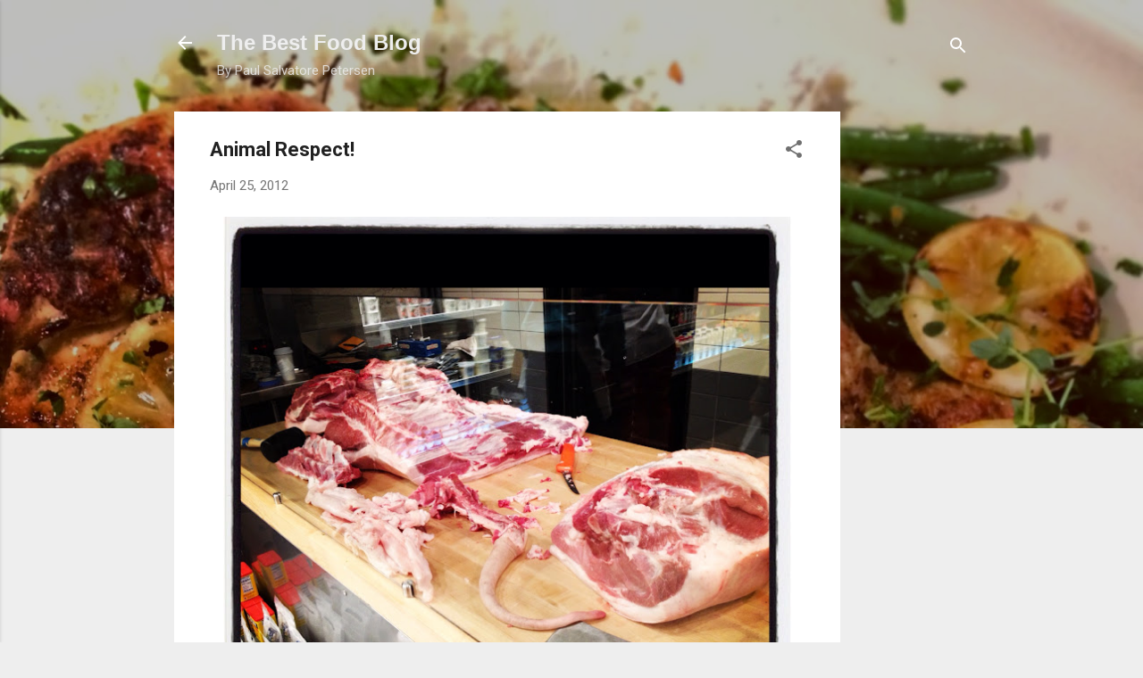

--- FILE ---
content_type: text/html; charset=utf-8
request_url: https://www.google.com/recaptcha/api2/aframe
body_size: 268
content:
<!DOCTYPE HTML><html><head><meta http-equiv="content-type" content="text/html; charset=UTF-8"></head><body><script nonce="Kl1b8LklfRxQd2HzCJeTTQ">/** Anti-fraud and anti-abuse applications only. See google.com/recaptcha */ try{var clients={'sodar':'https://pagead2.googlesyndication.com/pagead/sodar?'};window.addEventListener("message",function(a){try{if(a.source===window.parent){var b=JSON.parse(a.data);var c=clients[b['id']];if(c){var d=document.createElement('img');d.src=c+b['params']+'&rc='+(localStorage.getItem("rc::a")?sessionStorage.getItem("rc::b"):"");window.document.body.appendChild(d);sessionStorage.setItem("rc::e",parseInt(sessionStorage.getItem("rc::e")||0)+1);localStorage.setItem("rc::h",'1769415404178');}}}catch(b){}});window.parent.postMessage("_grecaptcha_ready", "*");}catch(b){}</script></body></html>